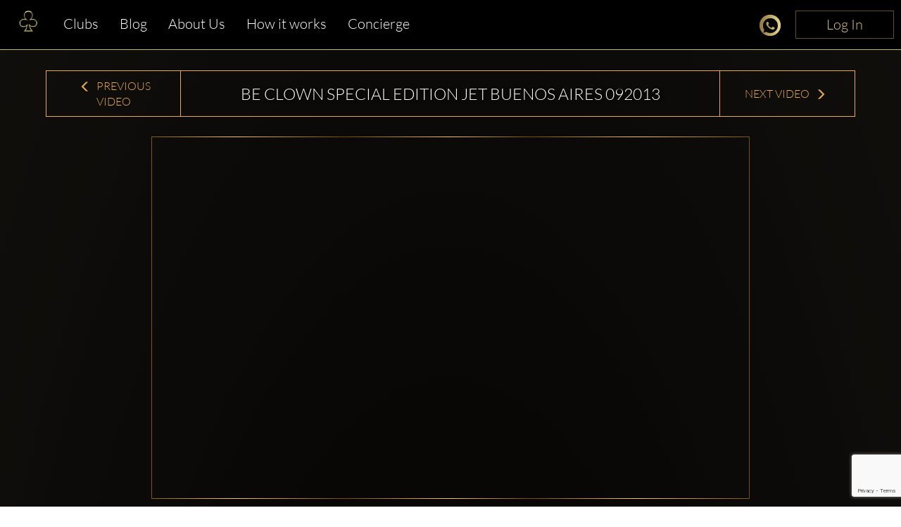

--- FILE ---
content_type: text/html; charset=utf-8
request_url: https://www.google.com/recaptcha/enterprise/anchor?ar=1&k=6LdNdugqAAAAAMcbsX5OuBVSrwKbfqUGj11cpYBj&co=aHR0cHM6Ly93d3cuY2x1YmJhYmxlLmNvbTo0NDM.&hl=en&v=N67nZn4AqZkNcbeMu4prBgzg&size=invisible&anchor-ms=20000&execute-ms=30000&cb=eheippiefn5
body_size: 48687
content:
<!DOCTYPE HTML><html dir="ltr" lang="en"><head><meta http-equiv="Content-Type" content="text/html; charset=UTF-8">
<meta http-equiv="X-UA-Compatible" content="IE=edge">
<title>reCAPTCHA</title>
<style type="text/css">
/* cyrillic-ext */
@font-face {
  font-family: 'Roboto';
  font-style: normal;
  font-weight: 400;
  font-stretch: 100%;
  src: url(//fonts.gstatic.com/s/roboto/v48/KFO7CnqEu92Fr1ME7kSn66aGLdTylUAMa3GUBHMdazTgWw.woff2) format('woff2');
  unicode-range: U+0460-052F, U+1C80-1C8A, U+20B4, U+2DE0-2DFF, U+A640-A69F, U+FE2E-FE2F;
}
/* cyrillic */
@font-face {
  font-family: 'Roboto';
  font-style: normal;
  font-weight: 400;
  font-stretch: 100%;
  src: url(//fonts.gstatic.com/s/roboto/v48/KFO7CnqEu92Fr1ME7kSn66aGLdTylUAMa3iUBHMdazTgWw.woff2) format('woff2');
  unicode-range: U+0301, U+0400-045F, U+0490-0491, U+04B0-04B1, U+2116;
}
/* greek-ext */
@font-face {
  font-family: 'Roboto';
  font-style: normal;
  font-weight: 400;
  font-stretch: 100%;
  src: url(//fonts.gstatic.com/s/roboto/v48/KFO7CnqEu92Fr1ME7kSn66aGLdTylUAMa3CUBHMdazTgWw.woff2) format('woff2');
  unicode-range: U+1F00-1FFF;
}
/* greek */
@font-face {
  font-family: 'Roboto';
  font-style: normal;
  font-weight: 400;
  font-stretch: 100%;
  src: url(//fonts.gstatic.com/s/roboto/v48/KFO7CnqEu92Fr1ME7kSn66aGLdTylUAMa3-UBHMdazTgWw.woff2) format('woff2');
  unicode-range: U+0370-0377, U+037A-037F, U+0384-038A, U+038C, U+038E-03A1, U+03A3-03FF;
}
/* math */
@font-face {
  font-family: 'Roboto';
  font-style: normal;
  font-weight: 400;
  font-stretch: 100%;
  src: url(//fonts.gstatic.com/s/roboto/v48/KFO7CnqEu92Fr1ME7kSn66aGLdTylUAMawCUBHMdazTgWw.woff2) format('woff2');
  unicode-range: U+0302-0303, U+0305, U+0307-0308, U+0310, U+0312, U+0315, U+031A, U+0326-0327, U+032C, U+032F-0330, U+0332-0333, U+0338, U+033A, U+0346, U+034D, U+0391-03A1, U+03A3-03A9, U+03B1-03C9, U+03D1, U+03D5-03D6, U+03F0-03F1, U+03F4-03F5, U+2016-2017, U+2034-2038, U+203C, U+2040, U+2043, U+2047, U+2050, U+2057, U+205F, U+2070-2071, U+2074-208E, U+2090-209C, U+20D0-20DC, U+20E1, U+20E5-20EF, U+2100-2112, U+2114-2115, U+2117-2121, U+2123-214F, U+2190, U+2192, U+2194-21AE, U+21B0-21E5, U+21F1-21F2, U+21F4-2211, U+2213-2214, U+2216-22FF, U+2308-230B, U+2310, U+2319, U+231C-2321, U+2336-237A, U+237C, U+2395, U+239B-23B7, U+23D0, U+23DC-23E1, U+2474-2475, U+25AF, U+25B3, U+25B7, U+25BD, U+25C1, U+25CA, U+25CC, U+25FB, U+266D-266F, U+27C0-27FF, U+2900-2AFF, U+2B0E-2B11, U+2B30-2B4C, U+2BFE, U+3030, U+FF5B, U+FF5D, U+1D400-1D7FF, U+1EE00-1EEFF;
}
/* symbols */
@font-face {
  font-family: 'Roboto';
  font-style: normal;
  font-weight: 400;
  font-stretch: 100%;
  src: url(//fonts.gstatic.com/s/roboto/v48/KFO7CnqEu92Fr1ME7kSn66aGLdTylUAMaxKUBHMdazTgWw.woff2) format('woff2');
  unicode-range: U+0001-000C, U+000E-001F, U+007F-009F, U+20DD-20E0, U+20E2-20E4, U+2150-218F, U+2190, U+2192, U+2194-2199, U+21AF, U+21E6-21F0, U+21F3, U+2218-2219, U+2299, U+22C4-22C6, U+2300-243F, U+2440-244A, U+2460-24FF, U+25A0-27BF, U+2800-28FF, U+2921-2922, U+2981, U+29BF, U+29EB, U+2B00-2BFF, U+4DC0-4DFF, U+FFF9-FFFB, U+10140-1018E, U+10190-1019C, U+101A0, U+101D0-101FD, U+102E0-102FB, U+10E60-10E7E, U+1D2C0-1D2D3, U+1D2E0-1D37F, U+1F000-1F0FF, U+1F100-1F1AD, U+1F1E6-1F1FF, U+1F30D-1F30F, U+1F315, U+1F31C, U+1F31E, U+1F320-1F32C, U+1F336, U+1F378, U+1F37D, U+1F382, U+1F393-1F39F, U+1F3A7-1F3A8, U+1F3AC-1F3AF, U+1F3C2, U+1F3C4-1F3C6, U+1F3CA-1F3CE, U+1F3D4-1F3E0, U+1F3ED, U+1F3F1-1F3F3, U+1F3F5-1F3F7, U+1F408, U+1F415, U+1F41F, U+1F426, U+1F43F, U+1F441-1F442, U+1F444, U+1F446-1F449, U+1F44C-1F44E, U+1F453, U+1F46A, U+1F47D, U+1F4A3, U+1F4B0, U+1F4B3, U+1F4B9, U+1F4BB, U+1F4BF, U+1F4C8-1F4CB, U+1F4D6, U+1F4DA, U+1F4DF, U+1F4E3-1F4E6, U+1F4EA-1F4ED, U+1F4F7, U+1F4F9-1F4FB, U+1F4FD-1F4FE, U+1F503, U+1F507-1F50B, U+1F50D, U+1F512-1F513, U+1F53E-1F54A, U+1F54F-1F5FA, U+1F610, U+1F650-1F67F, U+1F687, U+1F68D, U+1F691, U+1F694, U+1F698, U+1F6AD, U+1F6B2, U+1F6B9-1F6BA, U+1F6BC, U+1F6C6-1F6CF, U+1F6D3-1F6D7, U+1F6E0-1F6EA, U+1F6F0-1F6F3, U+1F6F7-1F6FC, U+1F700-1F7FF, U+1F800-1F80B, U+1F810-1F847, U+1F850-1F859, U+1F860-1F887, U+1F890-1F8AD, U+1F8B0-1F8BB, U+1F8C0-1F8C1, U+1F900-1F90B, U+1F93B, U+1F946, U+1F984, U+1F996, U+1F9E9, U+1FA00-1FA6F, U+1FA70-1FA7C, U+1FA80-1FA89, U+1FA8F-1FAC6, U+1FACE-1FADC, U+1FADF-1FAE9, U+1FAF0-1FAF8, U+1FB00-1FBFF;
}
/* vietnamese */
@font-face {
  font-family: 'Roboto';
  font-style: normal;
  font-weight: 400;
  font-stretch: 100%;
  src: url(//fonts.gstatic.com/s/roboto/v48/KFO7CnqEu92Fr1ME7kSn66aGLdTylUAMa3OUBHMdazTgWw.woff2) format('woff2');
  unicode-range: U+0102-0103, U+0110-0111, U+0128-0129, U+0168-0169, U+01A0-01A1, U+01AF-01B0, U+0300-0301, U+0303-0304, U+0308-0309, U+0323, U+0329, U+1EA0-1EF9, U+20AB;
}
/* latin-ext */
@font-face {
  font-family: 'Roboto';
  font-style: normal;
  font-weight: 400;
  font-stretch: 100%;
  src: url(//fonts.gstatic.com/s/roboto/v48/KFO7CnqEu92Fr1ME7kSn66aGLdTylUAMa3KUBHMdazTgWw.woff2) format('woff2');
  unicode-range: U+0100-02BA, U+02BD-02C5, U+02C7-02CC, U+02CE-02D7, U+02DD-02FF, U+0304, U+0308, U+0329, U+1D00-1DBF, U+1E00-1E9F, U+1EF2-1EFF, U+2020, U+20A0-20AB, U+20AD-20C0, U+2113, U+2C60-2C7F, U+A720-A7FF;
}
/* latin */
@font-face {
  font-family: 'Roboto';
  font-style: normal;
  font-weight: 400;
  font-stretch: 100%;
  src: url(//fonts.gstatic.com/s/roboto/v48/KFO7CnqEu92Fr1ME7kSn66aGLdTylUAMa3yUBHMdazQ.woff2) format('woff2');
  unicode-range: U+0000-00FF, U+0131, U+0152-0153, U+02BB-02BC, U+02C6, U+02DA, U+02DC, U+0304, U+0308, U+0329, U+2000-206F, U+20AC, U+2122, U+2191, U+2193, U+2212, U+2215, U+FEFF, U+FFFD;
}
/* cyrillic-ext */
@font-face {
  font-family: 'Roboto';
  font-style: normal;
  font-weight: 500;
  font-stretch: 100%;
  src: url(//fonts.gstatic.com/s/roboto/v48/KFO7CnqEu92Fr1ME7kSn66aGLdTylUAMa3GUBHMdazTgWw.woff2) format('woff2');
  unicode-range: U+0460-052F, U+1C80-1C8A, U+20B4, U+2DE0-2DFF, U+A640-A69F, U+FE2E-FE2F;
}
/* cyrillic */
@font-face {
  font-family: 'Roboto';
  font-style: normal;
  font-weight: 500;
  font-stretch: 100%;
  src: url(//fonts.gstatic.com/s/roboto/v48/KFO7CnqEu92Fr1ME7kSn66aGLdTylUAMa3iUBHMdazTgWw.woff2) format('woff2');
  unicode-range: U+0301, U+0400-045F, U+0490-0491, U+04B0-04B1, U+2116;
}
/* greek-ext */
@font-face {
  font-family: 'Roboto';
  font-style: normal;
  font-weight: 500;
  font-stretch: 100%;
  src: url(//fonts.gstatic.com/s/roboto/v48/KFO7CnqEu92Fr1ME7kSn66aGLdTylUAMa3CUBHMdazTgWw.woff2) format('woff2');
  unicode-range: U+1F00-1FFF;
}
/* greek */
@font-face {
  font-family: 'Roboto';
  font-style: normal;
  font-weight: 500;
  font-stretch: 100%;
  src: url(//fonts.gstatic.com/s/roboto/v48/KFO7CnqEu92Fr1ME7kSn66aGLdTylUAMa3-UBHMdazTgWw.woff2) format('woff2');
  unicode-range: U+0370-0377, U+037A-037F, U+0384-038A, U+038C, U+038E-03A1, U+03A3-03FF;
}
/* math */
@font-face {
  font-family: 'Roboto';
  font-style: normal;
  font-weight: 500;
  font-stretch: 100%;
  src: url(//fonts.gstatic.com/s/roboto/v48/KFO7CnqEu92Fr1ME7kSn66aGLdTylUAMawCUBHMdazTgWw.woff2) format('woff2');
  unicode-range: U+0302-0303, U+0305, U+0307-0308, U+0310, U+0312, U+0315, U+031A, U+0326-0327, U+032C, U+032F-0330, U+0332-0333, U+0338, U+033A, U+0346, U+034D, U+0391-03A1, U+03A3-03A9, U+03B1-03C9, U+03D1, U+03D5-03D6, U+03F0-03F1, U+03F4-03F5, U+2016-2017, U+2034-2038, U+203C, U+2040, U+2043, U+2047, U+2050, U+2057, U+205F, U+2070-2071, U+2074-208E, U+2090-209C, U+20D0-20DC, U+20E1, U+20E5-20EF, U+2100-2112, U+2114-2115, U+2117-2121, U+2123-214F, U+2190, U+2192, U+2194-21AE, U+21B0-21E5, U+21F1-21F2, U+21F4-2211, U+2213-2214, U+2216-22FF, U+2308-230B, U+2310, U+2319, U+231C-2321, U+2336-237A, U+237C, U+2395, U+239B-23B7, U+23D0, U+23DC-23E1, U+2474-2475, U+25AF, U+25B3, U+25B7, U+25BD, U+25C1, U+25CA, U+25CC, U+25FB, U+266D-266F, U+27C0-27FF, U+2900-2AFF, U+2B0E-2B11, U+2B30-2B4C, U+2BFE, U+3030, U+FF5B, U+FF5D, U+1D400-1D7FF, U+1EE00-1EEFF;
}
/* symbols */
@font-face {
  font-family: 'Roboto';
  font-style: normal;
  font-weight: 500;
  font-stretch: 100%;
  src: url(//fonts.gstatic.com/s/roboto/v48/KFO7CnqEu92Fr1ME7kSn66aGLdTylUAMaxKUBHMdazTgWw.woff2) format('woff2');
  unicode-range: U+0001-000C, U+000E-001F, U+007F-009F, U+20DD-20E0, U+20E2-20E4, U+2150-218F, U+2190, U+2192, U+2194-2199, U+21AF, U+21E6-21F0, U+21F3, U+2218-2219, U+2299, U+22C4-22C6, U+2300-243F, U+2440-244A, U+2460-24FF, U+25A0-27BF, U+2800-28FF, U+2921-2922, U+2981, U+29BF, U+29EB, U+2B00-2BFF, U+4DC0-4DFF, U+FFF9-FFFB, U+10140-1018E, U+10190-1019C, U+101A0, U+101D0-101FD, U+102E0-102FB, U+10E60-10E7E, U+1D2C0-1D2D3, U+1D2E0-1D37F, U+1F000-1F0FF, U+1F100-1F1AD, U+1F1E6-1F1FF, U+1F30D-1F30F, U+1F315, U+1F31C, U+1F31E, U+1F320-1F32C, U+1F336, U+1F378, U+1F37D, U+1F382, U+1F393-1F39F, U+1F3A7-1F3A8, U+1F3AC-1F3AF, U+1F3C2, U+1F3C4-1F3C6, U+1F3CA-1F3CE, U+1F3D4-1F3E0, U+1F3ED, U+1F3F1-1F3F3, U+1F3F5-1F3F7, U+1F408, U+1F415, U+1F41F, U+1F426, U+1F43F, U+1F441-1F442, U+1F444, U+1F446-1F449, U+1F44C-1F44E, U+1F453, U+1F46A, U+1F47D, U+1F4A3, U+1F4B0, U+1F4B3, U+1F4B9, U+1F4BB, U+1F4BF, U+1F4C8-1F4CB, U+1F4D6, U+1F4DA, U+1F4DF, U+1F4E3-1F4E6, U+1F4EA-1F4ED, U+1F4F7, U+1F4F9-1F4FB, U+1F4FD-1F4FE, U+1F503, U+1F507-1F50B, U+1F50D, U+1F512-1F513, U+1F53E-1F54A, U+1F54F-1F5FA, U+1F610, U+1F650-1F67F, U+1F687, U+1F68D, U+1F691, U+1F694, U+1F698, U+1F6AD, U+1F6B2, U+1F6B9-1F6BA, U+1F6BC, U+1F6C6-1F6CF, U+1F6D3-1F6D7, U+1F6E0-1F6EA, U+1F6F0-1F6F3, U+1F6F7-1F6FC, U+1F700-1F7FF, U+1F800-1F80B, U+1F810-1F847, U+1F850-1F859, U+1F860-1F887, U+1F890-1F8AD, U+1F8B0-1F8BB, U+1F8C0-1F8C1, U+1F900-1F90B, U+1F93B, U+1F946, U+1F984, U+1F996, U+1F9E9, U+1FA00-1FA6F, U+1FA70-1FA7C, U+1FA80-1FA89, U+1FA8F-1FAC6, U+1FACE-1FADC, U+1FADF-1FAE9, U+1FAF0-1FAF8, U+1FB00-1FBFF;
}
/* vietnamese */
@font-face {
  font-family: 'Roboto';
  font-style: normal;
  font-weight: 500;
  font-stretch: 100%;
  src: url(//fonts.gstatic.com/s/roboto/v48/KFO7CnqEu92Fr1ME7kSn66aGLdTylUAMa3OUBHMdazTgWw.woff2) format('woff2');
  unicode-range: U+0102-0103, U+0110-0111, U+0128-0129, U+0168-0169, U+01A0-01A1, U+01AF-01B0, U+0300-0301, U+0303-0304, U+0308-0309, U+0323, U+0329, U+1EA0-1EF9, U+20AB;
}
/* latin-ext */
@font-face {
  font-family: 'Roboto';
  font-style: normal;
  font-weight: 500;
  font-stretch: 100%;
  src: url(//fonts.gstatic.com/s/roboto/v48/KFO7CnqEu92Fr1ME7kSn66aGLdTylUAMa3KUBHMdazTgWw.woff2) format('woff2');
  unicode-range: U+0100-02BA, U+02BD-02C5, U+02C7-02CC, U+02CE-02D7, U+02DD-02FF, U+0304, U+0308, U+0329, U+1D00-1DBF, U+1E00-1E9F, U+1EF2-1EFF, U+2020, U+20A0-20AB, U+20AD-20C0, U+2113, U+2C60-2C7F, U+A720-A7FF;
}
/* latin */
@font-face {
  font-family: 'Roboto';
  font-style: normal;
  font-weight: 500;
  font-stretch: 100%;
  src: url(//fonts.gstatic.com/s/roboto/v48/KFO7CnqEu92Fr1ME7kSn66aGLdTylUAMa3yUBHMdazQ.woff2) format('woff2');
  unicode-range: U+0000-00FF, U+0131, U+0152-0153, U+02BB-02BC, U+02C6, U+02DA, U+02DC, U+0304, U+0308, U+0329, U+2000-206F, U+20AC, U+2122, U+2191, U+2193, U+2212, U+2215, U+FEFF, U+FFFD;
}
/* cyrillic-ext */
@font-face {
  font-family: 'Roboto';
  font-style: normal;
  font-weight: 900;
  font-stretch: 100%;
  src: url(//fonts.gstatic.com/s/roboto/v48/KFO7CnqEu92Fr1ME7kSn66aGLdTylUAMa3GUBHMdazTgWw.woff2) format('woff2');
  unicode-range: U+0460-052F, U+1C80-1C8A, U+20B4, U+2DE0-2DFF, U+A640-A69F, U+FE2E-FE2F;
}
/* cyrillic */
@font-face {
  font-family: 'Roboto';
  font-style: normal;
  font-weight: 900;
  font-stretch: 100%;
  src: url(//fonts.gstatic.com/s/roboto/v48/KFO7CnqEu92Fr1ME7kSn66aGLdTylUAMa3iUBHMdazTgWw.woff2) format('woff2');
  unicode-range: U+0301, U+0400-045F, U+0490-0491, U+04B0-04B1, U+2116;
}
/* greek-ext */
@font-face {
  font-family: 'Roboto';
  font-style: normal;
  font-weight: 900;
  font-stretch: 100%;
  src: url(//fonts.gstatic.com/s/roboto/v48/KFO7CnqEu92Fr1ME7kSn66aGLdTylUAMa3CUBHMdazTgWw.woff2) format('woff2');
  unicode-range: U+1F00-1FFF;
}
/* greek */
@font-face {
  font-family: 'Roboto';
  font-style: normal;
  font-weight: 900;
  font-stretch: 100%;
  src: url(//fonts.gstatic.com/s/roboto/v48/KFO7CnqEu92Fr1ME7kSn66aGLdTylUAMa3-UBHMdazTgWw.woff2) format('woff2');
  unicode-range: U+0370-0377, U+037A-037F, U+0384-038A, U+038C, U+038E-03A1, U+03A3-03FF;
}
/* math */
@font-face {
  font-family: 'Roboto';
  font-style: normal;
  font-weight: 900;
  font-stretch: 100%;
  src: url(//fonts.gstatic.com/s/roboto/v48/KFO7CnqEu92Fr1ME7kSn66aGLdTylUAMawCUBHMdazTgWw.woff2) format('woff2');
  unicode-range: U+0302-0303, U+0305, U+0307-0308, U+0310, U+0312, U+0315, U+031A, U+0326-0327, U+032C, U+032F-0330, U+0332-0333, U+0338, U+033A, U+0346, U+034D, U+0391-03A1, U+03A3-03A9, U+03B1-03C9, U+03D1, U+03D5-03D6, U+03F0-03F1, U+03F4-03F5, U+2016-2017, U+2034-2038, U+203C, U+2040, U+2043, U+2047, U+2050, U+2057, U+205F, U+2070-2071, U+2074-208E, U+2090-209C, U+20D0-20DC, U+20E1, U+20E5-20EF, U+2100-2112, U+2114-2115, U+2117-2121, U+2123-214F, U+2190, U+2192, U+2194-21AE, U+21B0-21E5, U+21F1-21F2, U+21F4-2211, U+2213-2214, U+2216-22FF, U+2308-230B, U+2310, U+2319, U+231C-2321, U+2336-237A, U+237C, U+2395, U+239B-23B7, U+23D0, U+23DC-23E1, U+2474-2475, U+25AF, U+25B3, U+25B7, U+25BD, U+25C1, U+25CA, U+25CC, U+25FB, U+266D-266F, U+27C0-27FF, U+2900-2AFF, U+2B0E-2B11, U+2B30-2B4C, U+2BFE, U+3030, U+FF5B, U+FF5D, U+1D400-1D7FF, U+1EE00-1EEFF;
}
/* symbols */
@font-face {
  font-family: 'Roboto';
  font-style: normal;
  font-weight: 900;
  font-stretch: 100%;
  src: url(//fonts.gstatic.com/s/roboto/v48/KFO7CnqEu92Fr1ME7kSn66aGLdTylUAMaxKUBHMdazTgWw.woff2) format('woff2');
  unicode-range: U+0001-000C, U+000E-001F, U+007F-009F, U+20DD-20E0, U+20E2-20E4, U+2150-218F, U+2190, U+2192, U+2194-2199, U+21AF, U+21E6-21F0, U+21F3, U+2218-2219, U+2299, U+22C4-22C6, U+2300-243F, U+2440-244A, U+2460-24FF, U+25A0-27BF, U+2800-28FF, U+2921-2922, U+2981, U+29BF, U+29EB, U+2B00-2BFF, U+4DC0-4DFF, U+FFF9-FFFB, U+10140-1018E, U+10190-1019C, U+101A0, U+101D0-101FD, U+102E0-102FB, U+10E60-10E7E, U+1D2C0-1D2D3, U+1D2E0-1D37F, U+1F000-1F0FF, U+1F100-1F1AD, U+1F1E6-1F1FF, U+1F30D-1F30F, U+1F315, U+1F31C, U+1F31E, U+1F320-1F32C, U+1F336, U+1F378, U+1F37D, U+1F382, U+1F393-1F39F, U+1F3A7-1F3A8, U+1F3AC-1F3AF, U+1F3C2, U+1F3C4-1F3C6, U+1F3CA-1F3CE, U+1F3D4-1F3E0, U+1F3ED, U+1F3F1-1F3F3, U+1F3F5-1F3F7, U+1F408, U+1F415, U+1F41F, U+1F426, U+1F43F, U+1F441-1F442, U+1F444, U+1F446-1F449, U+1F44C-1F44E, U+1F453, U+1F46A, U+1F47D, U+1F4A3, U+1F4B0, U+1F4B3, U+1F4B9, U+1F4BB, U+1F4BF, U+1F4C8-1F4CB, U+1F4D6, U+1F4DA, U+1F4DF, U+1F4E3-1F4E6, U+1F4EA-1F4ED, U+1F4F7, U+1F4F9-1F4FB, U+1F4FD-1F4FE, U+1F503, U+1F507-1F50B, U+1F50D, U+1F512-1F513, U+1F53E-1F54A, U+1F54F-1F5FA, U+1F610, U+1F650-1F67F, U+1F687, U+1F68D, U+1F691, U+1F694, U+1F698, U+1F6AD, U+1F6B2, U+1F6B9-1F6BA, U+1F6BC, U+1F6C6-1F6CF, U+1F6D3-1F6D7, U+1F6E0-1F6EA, U+1F6F0-1F6F3, U+1F6F7-1F6FC, U+1F700-1F7FF, U+1F800-1F80B, U+1F810-1F847, U+1F850-1F859, U+1F860-1F887, U+1F890-1F8AD, U+1F8B0-1F8BB, U+1F8C0-1F8C1, U+1F900-1F90B, U+1F93B, U+1F946, U+1F984, U+1F996, U+1F9E9, U+1FA00-1FA6F, U+1FA70-1FA7C, U+1FA80-1FA89, U+1FA8F-1FAC6, U+1FACE-1FADC, U+1FADF-1FAE9, U+1FAF0-1FAF8, U+1FB00-1FBFF;
}
/* vietnamese */
@font-face {
  font-family: 'Roboto';
  font-style: normal;
  font-weight: 900;
  font-stretch: 100%;
  src: url(//fonts.gstatic.com/s/roboto/v48/KFO7CnqEu92Fr1ME7kSn66aGLdTylUAMa3OUBHMdazTgWw.woff2) format('woff2');
  unicode-range: U+0102-0103, U+0110-0111, U+0128-0129, U+0168-0169, U+01A0-01A1, U+01AF-01B0, U+0300-0301, U+0303-0304, U+0308-0309, U+0323, U+0329, U+1EA0-1EF9, U+20AB;
}
/* latin-ext */
@font-face {
  font-family: 'Roboto';
  font-style: normal;
  font-weight: 900;
  font-stretch: 100%;
  src: url(//fonts.gstatic.com/s/roboto/v48/KFO7CnqEu92Fr1ME7kSn66aGLdTylUAMa3KUBHMdazTgWw.woff2) format('woff2');
  unicode-range: U+0100-02BA, U+02BD-02C5, U+02C7-02CC, U+02CE-02D7, U+02DD-02FF, U+0304, U+0308, U+0329, U+1D00-1DBF, U+1E00-1E9F, U+1EF2-1EFF, U+2020, U+20A0-20AB, U+20AD-20C0, U+2113, U+2C60-2C7F, U+A720-A7FF;
}
/* latin */
@font-face {
  font-family: 'Roboto';
  font-style: normal;
  font-weight: 900;
  font-stretch: 100%;
  src: url(//fonts.gstatic.com/s/roboto/v48/KFO7CnqEu92Fr1ME7kSn66aGLdTylUAMa3yUBHMdazQ.woff2) format('woff2');
  unicode-range: U+0000-00FF, U+0131, U+0152-0153, U+02BB-02BC, U+02C6, U+02DA, U+02DC, U+0304, U+0308, U+0329, U+2000-206F, U+20AC, U+2122, U+2191, U+2193, U+2212, U+2215, U+FEFF, U+FFFD;
}

</style>
<link rel="stylesheet" type="text/css" href="https://www.gstatic.com/recaptcha/releases/N67nZn4AqZkNcbeMu4prBgzg/styles__ltr.css">
<script nonce="_sTROqVtsDZ2gijev1vjgg" type="text/javascript">window['__recaptcha_api'] = 'https://www.google.com/recaptcha/enterprise/';</script>
<script type="text/javascript" src="https://www.gstatic.com/recaptcha/releases/N67nZn4AqZkNcbeMu4prBgzg/recaptcha__en.js" nonce="_sTROqVtsDZ2gijev1vjgg">
      
    </script></head>
<body><div id="rc-anchor-alert" class="rc-anchor-alert"></div>
<input type="hidden" id="recaptcha-token" value="[base64]">
<script type="text/javascript" nonce="_sTROqVtsDZ2gijev1vjgg">
      recaptcha.anchor.Main.init("[\x22ainput\x22,[\x22bgdata\x22,\x22\x22,\[base64]/[base64]/[base64]/[base64]/[base64]/[base64]/KGcoTywyNTMsTy5PKSxVRyhPLEMpKTpnKE8sMjUzLEMpLE8pKSxsKSksTykpfSxieT1mdW5jdGlvbihDLE8sdSxsKXtmb3IobD0odT1SKEMpLDApO08+MDtPLS0pbD1sPDw4fFooQyk7ZyhDLHUsbCl9LFVHPWZ1bmN0aW9uKEMsTyl7Qy5pLmxlbmd0aD4xMDQ/[base64]/[base64]/[base64]/[base64]/[base64]/[base64]/[base64]\\u003d\x22,\[base64]\\u003d\\u003d\x22,\[base64]/wrZ2w4JBNhkuw6/DlMK+UjPDtwIuwq/ChANtXsKuw7jCmMKhw7tbw5t6Y8OBNnvChQDDkkM0EMKfwqMkw4bDhSZbw7hzQ8Khw4bCvsKAMzTDvHl/wpfCqklXwqB3ZH3DoDjCk8KBw5nCg27CjzDDlQNHdMKiwprCrcKdw6nCjgUcw77DtsOoYjnCm8OIw7jCssOUbS4VwoLCrwwQMW0xw4LDj8OwwrLCrE5xFmjDhSPDocKDD8KJNWBxw6LDl8KlBsK1wr95w7pQw5nCkULCv0sDMT/DpMKedcKSw7Quw5vDm37Dg1ckw5zCvHDCh8OEOFI8MhJKS2zDk3FBwrDDl2XDusOww6rDpC3DoMOmasKqwrrCmcOFCcO8NTPDiwAydcOceFzDp8OSd8KcH8KLw7vCnMKZwq4ewoTCrG3CmCx5Sl9cfXXDn1nDrcOwScOQw6/CucKUwqXChMO0wptrWXw/[base64]/DrmgSw67CgMOXw7YTwp3DqsOsRFoNw4pEwqVfXMKPOnTCrVPDqsKxb3tSEUTDnMKncBLCimsTw6c3w7oVBh8vMEPCqsK5cFnCicKlR8KVQcOlwqZvZ8KeX2sNw5HDoVLDgBwOw7QrVQhrw49zwojDh2vDiT8bMFV7w4DDtcKTw6EewrMmP8KGwq0/wpzCnsOow6vDlhrDpsOYw6bCmGYSOgPCmcOCw7dwSMOrw6xkw4fCoSRvw7tNQ1tLKMOLwoVFwpDCt8K5w65+f8KCDcOLecKVPGxPw6sJw5/CnMOKw7XCsU7Cgnh4aFo2w5rCnToHw79bAcKvwrB+aMOGKRdSTEAldcKEwrrChBkLOMKZwoZtWsOeJMKewpDDk3M8w4/CvsKgwqdww50gYcOXwpzCrArCncKZwqvDlMOOUsKhejfDiS7CqiPDhcK+wqXCs8Oxw6JIwrs+w4PDj1DCtMOKwqjCm17Dr8KdfGsUwqI4w7tDVsKxwpI/VMKww4HDoRHDuCLDpSchw6BEwrPDkzjDvcK1f8OswrnCm8Kww6M/[base64]/DqMOpw6B6wpXDpCfCngUKwqvCjcKrw5bCmyc/[base64]/ClsKrw5zDv2TCpTTDm8K5wqRKBBcqw65Dw7TCjsKIw491w4/DrR42w4/[base64]/WDBFwrrChE4ZZMOyBQ9wwpBswofCsx/[base64]/[base64]/DucKcMQPDh8K6wrAbwpIyF8OCdVLCtcO5wpzCocOVwqXDukcCw73CnzoywrALdAXCosOjCWpGfgI7PsOaaMOYBmRSEsKcw5rDhURewrUWHmrDqUREw67CiVrCgsKBCzZDw7LCv1tuwqDCuCdPbWXDrBLCgTzCkMO1wrvDk8O7SnDDli/DqcOaHxsdw5DCpFd8wqkaasKUN8OwaD1WwqEaUMK1AlYdwp9gwq3DvcK2FMOKVivCn1fCs3/DrUbDn8Otwq/Dh8OxwqJ+P8OxOTR/QF8vMg/Ci0vCiw3DilPDs0BZCMOjNsOCw7fCoxnCumXDuMKdRgXDg8KrIsOmw4XDr8KWb8OPLsKGw4JGP2YJwpLDtiTChsK7w7jDjADCuGTCljdKw4HDqMOtwrBNJ8Kswq3Do2jDtMOfMl3DrMOnwrQ/aiJRDMKoM2ZIw6B/[base64]/[base64]/DqcOKwpbChAkdIMKOFxsBHcKMw4wWecKzTsKew7nCncOvSDczPDXDuMKwJ8OFDUUjCGDChcO0SkR9ZzgQwqkxwpAdWsKIw5lew4fDl3pgYkzCnMKdw7cZwpo/Igk6w4/DgcKSDcKOVzrCusOTw5XCh8Kqw7zDncKzwqHCgT/Dn8KVwrs4wqLCksKfV0/CrgNxWcKkw5DDncO7woIew6pyXsK/[base64]/CmcOVazVtK35ea8O/cMK/[base64]/[base64]/[base64]/[base64]/w601w70Tw58XSjHDmzkMNcOtwr/[base64]/[base64]/w5fDjn/[base64]/[base64]/[base64]/wqjCgsODOsORw5VgDsOpw4Auwp9QYcOXSTHCmwgOwqrDgMKkwrDDt1/[base64]/Cu8OuRcO/[base64]/[base64]/CgcK0dWNQL8K0A8KJLyzCosKvw5lAw7HCu8OkwrfDuk1ZbsKjEcK4wr7Cj8KPNibCpRxCw43DusK8wrfCncKwwqILw6YtwrfDsMONw5bDj8KpVMKrSGPDmcKdB8ORD0XCgsOjCGDCnMObGU/CnsKwZsOhacOBwqI4w588woZAwrfDjzTCpsOLcsO2w5nDug3DpCZkExfCmX8Ja1XDgjnCjWLCrW7DvsK3w5gyw4DDk8O/w5s1w6IdAVFmwrZ2ScOJMcK1CcKHwoJfw5stwqfChE3DscKqTcK5w7PCuMOTwr5nRGjCuQ7CgcO2wp7DlSEZZgtwwqNWNsKzw5RmC8O+wolbwqVZSMKBHApdwp3Dp8KaK8O1w4NJZy/CoAHCjgfDonEYeU/[base64]/w6nCkzx8woDDlxx6c8K5woV+bcOXw6bCkFfDicO9wqrDrV5JFi7CrcKSZEDCm0pCehzCncOYw5DDpMOvwpLDuzvCgMKgdQTDuMKiw4kSwrTDkD1Mw4EQQsKuYsO5w6/Dq8K+fh5jw4/DllVPVjona8Kkw69lVsO2wrbCrX/DhzFSecOVPhnCmcOdwpHDqMKtwo3CvFh+dyQEewlBEsKTw7BRYn/DkcKfDcKcPzrCiCDCoDrCksO4w7fCpyfCqsKawobCrMO8MsOkJsOMGFfCtkQhd8KrwpLDlsKHwrfDvcKuwqRdwqB3w57DrcKZbMKJwonDmWDCu8KCY3XDjcKnwrQ/IF3CusKCMsKuIsKgw7PCvMKqOhXCpHLCt8KBw4o9wq1pw5ZYZUsjAChywp/CsEDDtBxiXTRNw4wATwo/McK5PmdPw5N3NX8mw7UpT8KQLcKmfjvDoFnDuMK1w6/DjEHDpMONPikoHETCvMK5w7XDt8KbQ8OIAsO/w6/Cs1zDv8K8Am3ChMKxHcOVwobDpsOIZCDCgjHDsVfDh8OEQ8OWXsOTRsOEw5l2DsO1wpfDnsO5WyXDjx0xwq7Dj0klwq4Hw5vDicKywrEbcMOJw4LDqBfCqkjDosKgFAFFQcO/w7rDtcK4SjZ5w4TCpcOOw4Z2G8Kjw5nDuQkPw7nDmSppwq/DjwdlwoN5AsOlw68sw4E2ZcObTzvCvStCJMKrwrrCicKTw67CtsOTwrJTaTHChcOiwrzCkylvW8OWw7NAUsOHw5oVa8Oaw53DgzNiw4Ncwq/ClyBiScOjwpvDlsOTcsK5wp3DjsKkXsO4wrrDhSpZBlVfSBbCg8Kow686GsKnFhlewrTDqVnDvQnDsVwGdMKqw4QcR8KQw5IYw4XDk8OeAUnDisK7cUXCvWzCkcOZEsOhw4LCl1IIwqjCh8OVw73DgMKwwqPCqkQ/[base64]/CjHRlwonCqMOyJsOEw7UGw5AowrxPwox2wpvDmUHClHjDpyrDii7CmS5xOMOjCcK8cUTDnQ7DtAcEB8K6wrPDmMKOwrgWdsOFG8OTw7/ClMOkL2zDmsO9w6cGwoMbwoPCqsOjdBHDlMO5VMKrwpHCisK5w7kowrwlWg7DtMODU27Cqi/[base64]/[base64]/Cn8OAwqjDqV7DqsOFwroFD8OiYVZ8HSNVw6jDhlHChcO6ZMOQw5Urw7E6wrRNVnvDm2JdJjVGIHbDgDDDlsOewogdwqjCsMOWacORw5Ryw7jDtVnCljvDqyZuYFVnH8KhCmxkwrLCqlNwb8OVw6NkY2PDs2d8w6USw65aGxfDo3sOw6DDl8K+wr5LDsKqw4UWLx/[base64]/wr4VQsKswrnCm8Oyf8KkQHNuw77Cv8OGOwxYX0LCvsKxwo/CpT7DiUHCgMKWAmvCjMKSw5jDtQcGccKVwqYFVy4VIcOVw4LDkgLDgSocwopfO8KnbgIQw7jDvMKMFGMcY1fDisK+MyDCqHLCv8KCLMO4R2slwqJxXMKkwoXCiz98A8ObO8KzHkvCpMOhwrppw5HChFfDtcKGwrQ7ayo/w6/[base64]/w4DDtDPCqMOVwqTCiMOKCCHClgsWQsOHEz3ChcKhEMOzXFvClMOpQsO+KcOAwrrDiikow7AQwrfDu8OWwpMuZiXDusOTwqooCTRpw4NPE8OgZBLDjMOnSlpcw4LCpg8dNcOGcVDDvMOKw63CuTnCrG7CrsOzwqTCgHYiY8KNNnDCu1HDmMKTw7V4w63DpcOZwpRXEn/DmTU4wq5REMOXN0dXbcKdwp14e8OswofDkMOGHF7CnMKFwpzCoRTDr8OHw6TDp8KZw548wrhiF01sw5XCjDNpSsKjw73DjsK5aMOmw7TDssO3w5RMRg9jLsK5Z8KDw4cne8OROsOlUsOtw7LDukXDml/DpsKQwr/CksKrwotHSMKrwqXDqF8GIjfCuCc5w7MBwoglwoDCh1PCssO5w6bDvFR1wpnCp8Ouf3/[base64]/w5bCmcOjbgp4Dx7CksK6AW9Pw45cW0Z4w4B6cWpcBsK/w43ClB8LWsOgRcObXcKcwo1ow4/Dh0h8w7/DtcKlecKqI8OmBsOlwq0kfRLCpXfCnsKVUsOuESbDsRJ3OgBrw4gLw5PDlcKlw4dwVcO2wpBEw5/[base64]/CgQ8PwrlRw6/DgVp6wqMuPDpkwr1nwpLDh8KAwoDDswBSw409KcKswqYAAMO9w6PDuMKKesO/w6YRDAQPwrHDpMK0cxTDu8Oxw6VOwrbCgVdSwqIWTcOnwrTDpsK+GcKwMgnCszM5X3zChMKJH0TDvBDDncKVwqHDscOpw6cfVAjDkW/CsAMSwqFjVsKcCsKJDV7DmsKUwrkpwplKT03Co2vCosO8FQ5uDAMidw3Cm8KZw5ICw5/CtMKJwo4VWD52DxoQecOBHcOnw4B2ccKTwrkWwq9rw5rDhx/DmEnCp8KIfE4qw6/ClC9ww77DkMKOw5MKwrFmFcKtwqQqCcKAw7tAw5XDicOUZsK7w6PDpcOlScK2NcKjTsOJNy7CtRfDgTlOw7zCow5ZDk/CksOLLMOmw4xlwrM8bcOhwrjDhMKjZgXCvxh6w73DkyTDnFtywqlbw6DCjmAjY1k/w5/[base64]/Cj8Ktw6fCrU4EJMKwGAfDq8Krw5DCki/[base64]/CtMOowrnDuXTDo8K7EsObw7fCiQYDwpXCrVDDmQVlcFfDm1V0woNCQ8OswrwywollwrJnwocdw45tTcKGw5xKwonDnD8CTArCjcOBGMOgAcO5wpMqI8KpSRfCjWNmwqnCvD3DnFZDwpZsw6MtAUQVDSbCn2nCgMOeQ8OwXR/CuMOFw5NzXB0Jw53Dp8KUBBnDpCFSw4zCk8KGw4zChMKdbcKtWxhbVxAEwosSwpA9w71ZwrfDtUfDkFnDoThPw6rDpWoLwpVbVlR6w5/Cmi/DuMKHPgFvJlTDpW/CrcK2Em3Cm8Oxw7ZjASVYwpUxV8KQEsKXwpF0w6IqDsOIYsKKwrF4worCpVTDn8K/[base64]/DryDCkVzDicKpb8Kgw79uWyJZwqkVXXMoccOgWUMBwo3DtwBiwqtLa8K6MzMCJMOhw4LCncOvwrzDgsO/aMOvw5QoHcKawoDDnsO9w4nDmX03BEfCsUt8woTCqTrCtCkDwohzOMKlwrfCi8OIwpfCisOSVH/[base64]/DhW7CmQ3Dp09od8Klw74NUsKRwoJ/UX7DpMOLNRhaBMKHw47Dij/CtQ8/[base64]/Dn8Obw6XDpMOiw5jDi3Agw7FCYElYwoFYD08wJyDDksOzDT7CjHfCpxTDrMOJGxTCncKoEG3CkkzCgHFoOMOmwofCjkTDn3g+GUzDjmbDpsKMwqAJXkkTTsOMUMKTwr/CgcOJIinDlyXDnsKoHcOdwpLDj8KdfDfDkXbDr1x0wr7Cm8KvP8OachxeUVjCvMK+GsOUBMKjLUrDssKPd8KSGDfDnXzDuMOEM8K9wql9wp7ClMOVw7LDty0LI1XDvmw5wp/Cn8KMTMKzwqzDgw7Cm8KtwpTDlMO2ClrDkcKWIloNw4w0BF7CssOJw6DDicOON0Vdw4Mlw5XDm0RRw4duZ2vClj5Fw4PDn3fDvjDDtMKObmfDtcOSw6LDncOCw7QOQXMQw4EHSsO7MsO8WljCssKDw7TCrsOaIsKXwqB4H8Kew5/[base64]/DkGgVbMKgJcO1w57Dlj7DgMOMw5d9JcOZw4fDpSZ3wonCkMOOwpooDQsOcMODVR3Dj3Ehwrt7w7XCmgTDmSHDpsO7wpYUwo3DkDfCqsKfw7nCiwDDuMKUbsOvw6oLRC/CnsKlVmINwrx6w7/Cp8Krw6PDosOpacK6wqwBUzLCgMOQX8K9f8OWXcOowofCvw7Cj8Ofw4fCu1lCGEUdw6BGS1TCqcKBLCpbC1sbw4gdw6jDjMO3FhPDgsOEPDTCucOew6/DlAbCmsKcVMOYVcKYwoQVw5Qww5LDtTzCjXTCrcKAwqdkWFx0PMKFworDs13DlsKcMz3DoCZuwpjCvcOBwqUfwrXCiMOewqDDjTDDnXQ+Wj/CjhwGDMKHS8O9wqMWUMKFFsOjBWIAw73CtsOnTRDCjcKwwq0gSC/DosOvw5tbwoAjKcOeBMKREzzDl1Jib8Ksw5rDlR9WD8OxOMKlwr9occOPwppVA3wIwqYQO2fCr8Ocw7dBehDChnBOBhfDpjINLcOfwoPDoAc4w4bDnsKMw6oKFMKkwr7DtcK8HcOywqTCgGTDsQF/UcKTwq99w41dLcKKw4sRZcKkw67CoXJyOinDsAA3d21qw4rCuWDCosKRw4HDuzB5M8KBRS7CnVPDlhPDoQDCpDXDjsK+w5DDvCFlw4g3ZMOMw7PCijHCg8KEUMOuw7/[base64]/[base64]/DpsO0w4tachpEwojDrcKmNcO2FMKywozCnMOHc1VJdTPCsWbCkMKCb8OdXMKNKlPCssKJYcOZdMK7I8OLw6PDkyXDg0InNMOYwrXCrgHDsDwYwqnCv8Ohw6jCjMOnMWDDhsOJwoIgw5zDrsO0w4HDt1rDoMKCwoPDuRDCicK0w7nCuVDDu8KzYD3CgsKRwpPDgHXDmU/[base64]/CnVUdwoLCjcKew4TCuRHDj2UWw5/CgMO/wqkXw4XCoMOEIsO3FsKLwpnCl8ObKW8TCh/DnMOgC8Ojw5c+C8O+DnXDlMOHHMKsDx7Dp1fCvsO4wqPCgTHDkcOzUsOWw5jDvmFTTWzClQQtwrnDisKrXcOaVcK3FsKfw5rDmUbCmsOGwo/[base64]/DjMOxwqB6w5rDnMOOAsKnwpJcwqUfIVZPwqpROw/CqAvCnnjDuC3CsxPDpWZcw6bCjjnDvsO9w7jCnCLDsMOxKBYuwrZXw7F+w4zDj8O1Th9iwq8uwqxffsKIfsOKXMO2RGFrVcKSIDXDjMOkZMKqfD9UwpHDh8OTwpvDs8K9QWoBw5kwazDDhn/DncKJJcK1wqjDphXDnsOow414w5k5wqJQwqZmw5TCiE5bw6MOTxAkwofDtcKOw6bCoMK/wrLDtsKow7sbaUgjZ8KLw5wLQBNvOhRaLEHDlsKkw5ZCBsKdwpwWNsK6cXLCvybDqsKTwpvDsXw9w4HColJaJMOGworDj2EwRsKccmPCqcKxw6vDkcOkM8OHXMKcwrvCmx7CtzxmXG7DrMKiN8Kww6nCg0LDj8KZw71Gw7fCrRLCo1TCvMOucMOcw6gLesOPwo/Dn8OXw4JEwrvDqXHDqV1EYgYePVIcZcO2VnzCrCvDsMKKwoTDrcO2w6kPw5DCqhBEwoRGw7zDrMKtcBkXCcKmdMOyacO/wpvDt8Oqw4vCmWfDiCd3MMOEDMKef8KNEMOtw6/Dm3cqwprCpkxDwqsYw4MEw5XDn8KfwrLDr2DCrm/[base64]/DisOpej19woDDpMOtZ0fDpFd4w7fDkSAtwoIpF1nDmhg5w7c1MCXDixfDvDbCvgJdYxtPRcK8w7wBBMKlOXHDl8ODwpPDscKqQ8O8fcKewpzDvT3DpcOoMnEew4PCoSTDhMK/[base64]/CjUkQREZBwq3DqgE1G8Kzw6jCrDnDlcOSwoQONDPCnm3Cr8Klwoo0LgFzwq8QR33Cuz/CnsK+Sn5BwprDuBkja1kddkViZBPDq2Fkw58/w4RELsKBw7V1c8OCfsK4wrl5w4oTLFZgw6bDqBtrw5tfXsOLw7EDw57Cg0PCvShaYsOxw5l8wo1PRMKhwoTDlTXDvSfDg8KVw6rDuEdWXxxcwrbDtTtkw6jCgznCoE/DkG8OwqAaUcOXw5stwr98w7gdJsKrwpDCksOUw6dTT2XDksOqJxADHcObCcOsMxnDs8O8L8OROS5zIcK1SXnCmMKGw5/Dn8OIFSnDksKow4PDn8K1OzQKwrDCuWHDg3d1w6cFAsK1w5cZwqUEcsKuwoXChQTCgVk6w5zCicOWBTzDp8Kyw40uFMO0AWLDlRHDmMO2w7DChT3ClMKbA1fCmhrCmjZkVMKkw4Uhw7A4w7wfwoJ/wpACOWF2KkVRU8KGw4nDl8O3X0TCoUbCrcOBw5l+wp3CtcKyDTHClHxNV8OfIcOgKDLDvAAtY8KwHAjCixTDoQ0Dw59/XAfCtQ9hw4oqWAnDtWTDt8KyERrCunzDp3PDicOvGH4pMEAVwqQXwo4YwpdTQAt7w43CssKuw6HDsjAOwpwcwq/DgcOaw4YBw7HDssO1XVUBwrhXShByw7nCjFJGLsO/wqbCgnRBSG3CkE4rw73DjFl5w5bCosO2ZwpPXjbDrj7CjFY5SjZUw7Rmwp0DKsOJw6bCt8KBfg0ow5hecC7Ct8O9w6wqwo90w5nCgVbCgsOpFDzCtGR6WcK9PAjDuxg1XMKfw4cyPl5ue8Oxw4BOfcKbEcK/Q3JEXQ3DvMOVO8KeagzChcKFPSbCol/CjjoiwrPDhDwqEcO8wofDhCMZXxlvw7zCtsOIOBJ2HcKJIMKww6vCiU3DksOdbcOVw7lRw6jCg8K8w6/ConjCmELCoMOJw4TCpxXCnlTCmcO3w7IAwrw6wo9iEU4Zw4XCm8Oqw4gew6jDhsKXYcOrwpJXIMOxw5IyEk3Ck3x6w6xkw5Ekw5Ukw4jCo8O3PXPCsGnDvCPCnTzDmcKDw5bCt8OcAMO4ecOEInJbw4Eow7LDlXvCmMOtV8Onw7tyw7TDgEZFJzjDlh/CoysowozDnTsmLx7DusK2fDlnw6VRY8KpFG/CsBB4A8Ocw4hNw6rDnsKZTj/DncKrwrpbJ8OvdUrDlTIewpBbw6FCG11bwofDjsOdw4MlP2RjG2HCh8K8C8K+Q8Oiw4t0Oz4ywq0mw7fDlGcAw63CqcKeE8OSE8KmK8KcBnDClGxLd1rCv8Kawq9SQcODw4TDssOidyzCuXvDusO+JcO4woY2wp/CqcKDwrDDkMKJYsOyw6jCumkSU8ORwofCq8OWLg3DmUkkOMOlJm5sw5DDp8OmZnHDrl4mV8OfwoN9cX1uJivDk8K6wrNYQcOjDXbCvTvCpMK7w6hrwrcDwpbDiVXDrXAXwrjCicKywr9PE8KMT8OyDCjCrcK+LVUOwppDAFp5YmXCnsO/wokjaXp2OsKGwozDn33DusKBw6V/w7lhw67DgcORMEczBMOIIjXDvQHDvsOtwrAHGX/CqcKbTm/DpsKKw40Qw7Eswrh7HW3DnMOmGMK0CMKWUXBhwrTDjkpXNRLCk3gxKsOkJwtswpPCgsKhA2PDt8KeZMKOw4/CqsKbL8KmwphjwoDDrcKHcMOEw5TCnsOPSsKdBk/DjDTCmAsOecKWw5fDmMOXw6J9w50YCcKyw5h0OjPChz1DO8OzCsKRTEw/w6VqQcOUd8KVwrHCvsKawrF2bgPCksOwwp/CggzDqzDDjsOtMMKWwr/DhEHDpXrDsHbCsmo8wqkxZ8Ogw5rCjsOyw5oCwq/DlcONSQZcw4hyQcOhUEB7wqIiw4HDnntdNnfCuDLCmMK/w6ZbYsOcwqBrw7c8w6zCh8KmEmtxwo3CmFRPW8KaMcKNMMOTwqfDmE0ISMOlwrnCiMOsQVR8w6XCrcKPw4VHb8KUw5TCsSc4ZHvDpSbDg8Osw7gIw6XDi8K0wqjDhETDkkLCtA3DisKYwoRKw6ZnBMKUwq5CWSI9acKTJ212IMKrwowUw6TCoxTCj27Dsm/[base64]/w64pw4vCo0cTw6cVSMOUJWXCvMK2w7nDqQLDnsKHwoTCvgZ1wqxMwrw1wrxfw4AGAsOeLwPDlB/CqsKOCnjCtcKVwoHChsO3CSFqw6PDvzZ9RCfDu07Dj3AjwqlHwojDp8OwJBFiw4MLfMKqKQrDsVhDbsKdwoHDsDLDrcKUw4kdfyfDuVprOXDCqXoQwp/CmmVWwonCiMKNZUfCgcOiw5nDlD1lJ2A4w5l7HknCuXQawqTDlMKBwojDqlDChMOeaXLCv0/CnXN1OVs4wq0nHMO6KMOFwpTDviXDnjDDtkctKWAywoJ9CMKwwpQ0w698WQ5FNcO/JmjCucKQBX0FwoXDgzrDoE7DgCrCvGFgSkgdw6JWw4nClmXCjFHDn8OHwpsOwrnCp053FiNuwq/DsnsULghoAhfDisODw48/wog4w688GcKlBMKlw64twooTQ1/DucOUw75ew6LCsC89wrkdccOrw5vDt8K6OsOmDELCusKCw6bDsDtBSGguwogOGcKOLMKBWgfDj8KTw6jDicKiAcOdKUEKMGV/wq/Ckw0dw6nDo3rCgH1zwoDCt8Oiw67DlGXDtcKRF38+G8K0wrrDu1FKw73Dl8OZwoPCr8KfGijCvH1FLxZndBDDhirClm/DnGU4wrMJw73Do8OtY34mw4/DncOOw7cib27DgMK6DMOqYMObJMKUw4hTCVokw7BOwrfDhkDDt8Kcd8KEwrrDt8KSw5DDtjNcal4uw7MFEMKXw59yAy/DhEbCpMOVw7/CosKcw7/CgsOkLHPCssOhwp/CklzDosOyKHrCtcOrwo3DnQ/[base64]/DgUvDqMOtwo3DksO2SnUFwqXCj8O9DMOMw4fDnUzCtSzCt8OOw4zDlMKua33DiHHCuE/DrsOyB8ODXkREXXERwo/CrSVqw4zDi8OQTcOBw4XCq0lMwqJ9Y8K+wrQiAi9oLwbCumbCuWd3TsONw7tja8OewoUuRAjDg3Ytw6DDhMKMOsKpT8KKA8OBwrPCq8Kaw79gwrBPR8OxWkDDq2Z1w7fCpxfCsQY2w6haBcOdwrM/wp/[base64]/[base64]/fVgBSsOVEMK5d2A6CB5zwrPCrnQQw4/[base64]/DrMKQw7LDksKwX3nDtQZEwod5w5gTUMKFTG/Dk1E0asOxBsKfw7/[base64]/Cj8OeLcOewq5YCn1wH8KiwpktwqTDtxUuw7nCt8OkH8OKwqEnw4VDYsOyE1nDiMKqC8OOPjI3w43DssOjA8Olw5Anwp1nLgZ0w4DDnQMCBMKWIsKqVG8Dw44Pw4fCmMOuOsOXw5JCIMOyFcKCWiB+wo/Cn8KuO8KHCcKSCsORVMOac8K0FGQ3C8KFwrstwq/CjcKEw451ITvCgsOaw4DCtB1/OjEwwq3Cs2Qjw7/DlmDDksKtwqdbVgfCoMKkDVjDu8OFcW/ClS/[base64]/w6YhKiAJw5XDsMOwSRnCshYZTcOwFcOpNsKLw7QPVC3Dg8OJw4rCjcKgw6DCvT/CvCnDjA7DumnCuELChsORwrvDimXChT9ya8KNwqPCiTjCsW/Dl20Tw4wLwpLDiMKaw4nDrRIKfcK8w77Cm8KJXMOUw5fDrMORw6HCoQ5rw5VjwrBlw5dmwo3CnW5mwpZUWEfDpMO3SivDvUjCoMOOHMOuwpZEw643ZMOxwo3DisKWAn7CpWBqAA7DpCN2wqMRw5HDmmsBAF/Cj1sfKsKwVm5Nw7RQDBpowqLDqsKCVVQmwoV/wppAw4IGI8OzEcOCwofCisKlw6nDssO7w79rw5nDvllOwqnDlRPCksKhHj/ClkPDo8OTdcOEHw0Iw6IAw7B8emXCtxc7w5sWw58qH3kJLcO7PcO1F8KWFcOhwr9jwpLCjsK5FXjDnH4fwq5TVMKqwpHDvANHTUPCoUTDuFgzw63CmzpxTcOxamLCp0LCqiAJOznDocOSw49Zc8KzOMKkwoJ/wpIUwoo4MWVqwqPDl8K+wrXCjDZ+wpzDq2EEMDteAsOUw5rDt1/CvmpswrHDpCgsR1gvNsOmDkHCjcKfwp7CgMKkZ0PCoTR1S8Kfw4UEBGzCn8KVw51yInAjUsOuw4fDkDPCtcO1wqI6VjXCnU5Cw6cLwrF+C8K0dw3DigHDrcO3wrJkw4sMCE/DscO1QTPDt8Oiw6rDj8KCfxQ+KMKOwp3ClUUsTBUMwq0wXHbDvF3Dnxd7WMK+w44Mw7jCpS7DuFrCoGTDrnHClw/Di8KiTcK0QwoBw4IvBy97w6IXw64TJcKSKwMISF0lKB4lwpXCt0vDvwXDgsOcw54HwosGw6rDosKlw6F2bcOkw57DtsOTJSXCnDTDmMK0wr4QwqUPw4AoE2XCqE5Ow6kMVBrCvMOuQcKpc0/Cj0prFsOFwoI8Q1snH8O1w4TCuyIwwpTDv8OXw5TDjsOvDQVEScOIwrnCoMOxdSfCq8OCwrTCmCXCh8Ouwr/CtMKDw6JWLB7Cn8KEQ8OSFCPCqcKhwr3Cly0CwoLDi0grwp3DsAQawqvDo8KgwopIw6QAwp7DjcOedMOLwqPDjjVFw74vwq1SwpnDsMKvw70rw7dhJsOGIS7DmH/Do8Oswr8gwrsHw69gwoxPeghAC8KsFsKfwp0IMEfDmiTDmMONVUQ0DsOuEHZ2w6Asw7vDi8OXw7LCtsKzBsKtf8OJTVrCm8KrNcKMw7fCm8O4HcOYw6bCgQfDmizDqD7DlWlqOcOsRMKmX2TCgsKdHgZYw6fCqx/DjUUiwqXCv8OPw5h6w67ClMKnI8OJZ8KQAMKFwqQRPH3CrH1dITPDusOyKS8IWsOAwo4/wpNmScKnw7sUw5Z4wrwUB8OdOsKmwqB0VCg/wopswpzCksOIYMOnNSvCj8OVw5VTw6HDksKNd8Ouw4PDg8OEwpAlwrTCicOOB0fDhGwxworCksOCaU9Sc8ODIF7DsMKGwr5Fw5DDk8OBwr4WwqLDpltBw64qwpBjwq1QQjXCiEHCk1jCll/[base64]/[base64]/DucKAwqt0woE0w7vCpDPDhcOfesKawqFtMREdCsOuwo80w5zCpMORwqdGKMK1NsORRzXDrMKuwrbDsi/Cv8OXWMOSe8OSIUhRZjIRwpV0w491wrTDmQ7ClVogLMO0NBTCqVZUUMOGw5PDh11gw7XDkDo5REvClGzDmTJ8w41jEsOdXjFxwpUyAA1IwqPClQ/DvMOow7gIN8O5E8KCMMKzwrtgA8Kmw53DjcOGU8K4w77CtsO7HXzDqMKmw5ZiAlzCnm/DlS8NOcOEcG1mw6PComrCvcO9NVPCqFdbwpRUwqfClsKjwpvCssKbVCXDqH/CpcKWw6jCvsO8YcO1w4o9wofChcKZFWIkRzw/BcKrwqjCgnfDrn/[base64]/wrXDqQU4w7gXwq53woF/wr/CrsOUGS3DlsK/wrA1wpPCs0YEw7tiGVENEVvCpHLDoVU5w6YaBsO7Hyktw6vCq8OPwp7DojsiOcOXw6p+X0www7vCqcKxwrbCmcOxw4fCkcKjw5TDu8KaVmZuwqrCpxB6PgPDn8OPAsK8w4LDmcO6wrsSw4rCv8KCwqbCgMKJX1nCgjRBw7TCqXvDs3rDmMOtw6QlSsKOCcK8K0/Cgz8Rw5fCjcO5wo1kw4LDucOPw4PDu2Eqc8KSwr7CvsKew6hMUMONTHXCgMOALCHDm8KOU8KrWV51Y3NEw4kbWXl6acOieMOtw53CrsKNw6gATsKRVsKTHSZye8Knw7rDjHbDnHXCoXHCpVRvH8KKY8OIw5VZw44+wo5oPgLCksKhbirDiMKpdcO9w7VOw6N7FMKPw5/DrMO9wqvDlBLCi8Kfw6TCh8KaSjvCjnw/RcOdwrTDh8OswpYqNVsiLR3DqhdOwoPDkHI5w6LDrMKww5HCvcOIwqXDrUnDq8O+w5vDpG7CvQDCj8KJFx9XwrxTVGvCpMOmw5vCvl/[base64]/[base64]/DhMKiw79Uw7XDlMKqwp5uw6LDosKpwqLCtcO2HDQqw57CksOVw4rDg2YzBx1yw7/[base64]/DsUITw6BDwrAewqXCnhcgDcOyw4fDqxICwoLCimTCmcOhEFXDiMK+P0JVIEELWsKnwoHDh0XDuMOQw7fDtFDDl8OMdXDDkihOw75Sw7RXw5/CoMK4wp9XKcKLXkrClxPCrEvCqxrDlgAFwp7CjsKgAgAowrI/M8O7wrUQXsOaGH5XUcKtD8OLY8KtwobCmnjDt2UON8KpGVLDucOdwoPDuUc7wqxNMMOpNcO4w7HDmzxxw4/Do1Npw6DCrsKMwqnDrcOlwqjCtVPDjw1kw5DCjlPDo8KtJ1oxw6HDtMKzCiTCtcODw7EFE1jDglHCpMKjwo7CtRE9woPDpQbCgsOBw7cJwpI7wqvDkg0sM8KJw5DDl18NG8KQa8KCKzbDpcK1bhDCisKFw4k9wppTOwPCusO/w7MBYsOJwpsMfsOnWsOoD8OIIglSw4krwpREw4LDgW7DuQnCpcOswpTCr8OhEcKmw7LCpDnCiMOeUcO1eWMTCw80P8KnwoPCvh4tw7HCmVvCgDnCghhpw6TCssKHwrZDb1cFw6vDiUfDgsOce2Aew60ZZ8Kfw7Jrwo5jw6PCiVbDoHcBw4MHw6ROw7jDp8Ojwr/DqsKHw6siaMKTw6/ChxDDl8OOVkTCpHLCqcK8IgDCisKXY3jCmMOWwqI2CyxCwq7DqzIqcMOsE8O6wq/[base64]/[base64]/w64ew6Uzw69ww6IGwp7DlMOGw5bCsMOoPMKmw41vw4nChS4dLcOOGcOSw7fDusKMw5rDh8KDWsOEw5LCoQ0RwqZpwpYOSwnDtwXDnEVjeG8lw5RHZcO+MsKzw65lDMKMKcOwZB1Mw67ChMKtw6LDo13DjwDDkkl/w6AKwplWwoPCkCRhw4PDgiAqIcK5wqFqwp/ClcKnw6oKwqAacsKyekLDq353AMOZHxc+w5/CqsOxTMKPAmANwqpAOcKdd8Krw4xzwqPCo8OcUXYYw5MAwo/CmiLCocKqXsO9E2PDo8OHwoQLw7stw6/Di2/DpURvw6sKKDvDoWMNH8ONwr/[base64]/[base64]/ChcO1wqwyYlfCgMKewpzCq8KGwrdEwpXCthUpUm3CmBTCv2MRbGPDggEBworChTELB8O+C1oTYMKkwofDhsKew7PDg0EBd8K8EsK9MsObw50NLMKfBsK/wrvDlULCsMO/wotYwpLDtTMCFFDCk8OLwopiODoDw54iwq4HTMKXw4rCvUkSw6A4Iw3DssO9w71Pw4DDrMKCQsK9XTNFNj1xUMOPwofCjsKyRj5fw6ARw7XDl8OVw5Iww77DnH4Tw5PClWbCmBTCq8O5wq83wr/[base64]/QsKKWgDCtWl4MsKMSzfDvMOfC2jChMK5w6DCnsKoSMOdwoPDp3zCgcOyw5nDsz3CiGLDjsOFCsK3w406bTd5wpZWIzEaw7LCvcK2w5zDtcKkwq7DmcKOw75APcObw6/CuMKmwq0BFnDDgEJoVXg7wpxvw5tDwrzDrmXDo29GFhbDkcOWSGHCjTLDi8KBHgPCnsOGw6XCvcKGL0R+AF1xI8OIw7E/HTvCpCJPw4XDpHpXw68BwpvDoMOdZcO0wpLDlsKnJCrCj8OBMcONwr1OwobChsOXHTnCmGUmw6DClkILVsO6Q2VKwpXDiMO+w4LCj8KNWWrDv2IYJMOgA8KaNMOYw4BMOjLDssOww57Du8Oqwr3CrMKLw7FFTsO/[base64]/RjbCm8Ocw7HDjMKow6XDri3CrEQlw7nDrMKNAcOufVfDmk/Dh0HDusKARR0JekDCqGDDg8KdwrF6TgNWw7bDhDoUdlbCrn3DqysJSxrCvMOw\x22],null,[\x22conf\x22,null,\x226LdNdugqAAAAAMcbsX5OuBVSrwKbfqUGj11cpYBj\x22,0,null,null,null,1,[21,125,63,73,95,87,41,43,42,83,102,105,109,121],[7059694,494],0,null,null,null,null,0,null,0,null,700,1,null,0,\[base64]/76lBhn6iwkZoQoZnOKMAhnM8xEZ\x22,0,0,null,null,1,null,0,0,null,null,null,0],\x22https://www.clubbable.com:443\x22,null,[3,1,1],null,null,null,1,3600,[\x22https://www.google.com/intl/en/policies/privacy/\x22,\x22https://www.google.com/intl/en/policies/terms/\x22],\x22gvOqPLD1Cfz6feNwmXUw5nklLprWB4WA8AvNmBu7t/A\\u003d\x22,1,0,null,1,1769835831017,0,0,[188,193,30,242,56],null,[36],\x22RC-5Yi4LarZy-SzGw\x22,null,null,null,null,null,\x220dAFcWeA5Jhjln0sn9X9ZnkHdVAhVY83HKNlFdHpXcDp2aI_4-pR05QXkVgwa0zJl6UQ4PNllLGDHDz1KMuYS7Rgg1DE7r2sppHA\x22,1769918631219]");
    </script></body></html>